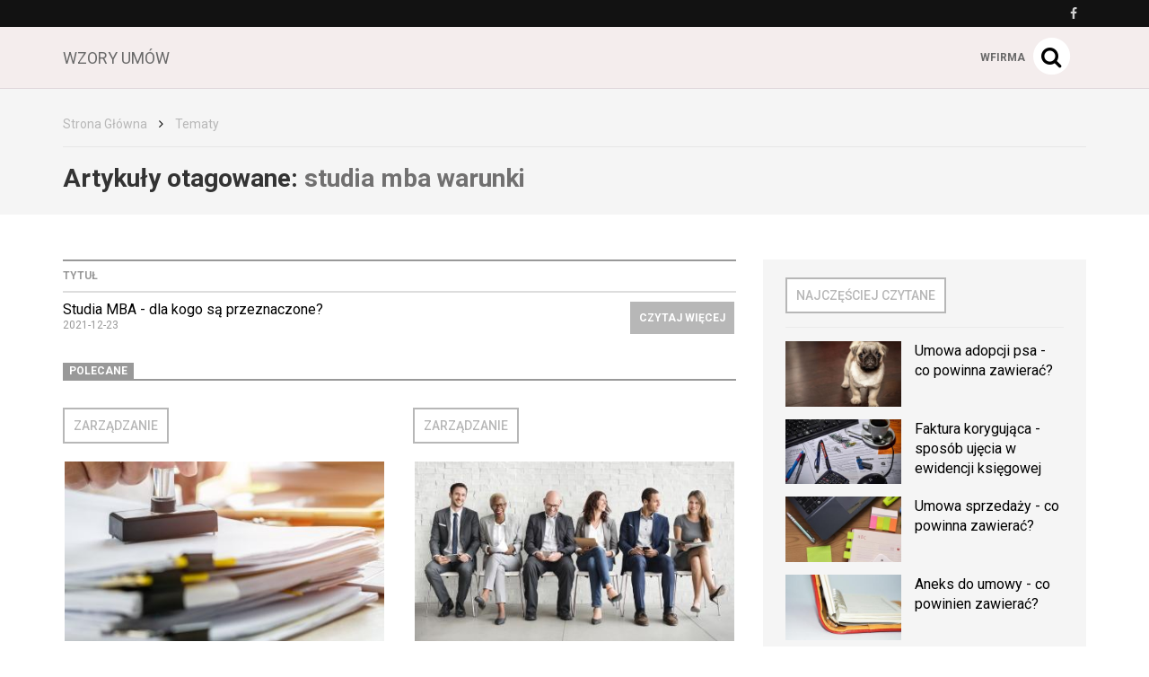

--- FILE ---
content_type: application/javascript
request_url: https://marketing.wfirma.pl/display.js
body_size: 7167
content:
/* global SockJS */
/* eslint-disable no-var, prefer-arrow-callback */
'use strict';

$(function () {
    var hostMatch = $('script[src$="/display.js"]').attr('src').match(/^http(s)?:\/\/(.+)\//),
        scriptHost = false,
        scriptPort = '',
        ssl = '';

    if (hostMatch && hostMatch[2]) {
        ssl = hostMatch[1] || ssl;

        if (hostMatch[2].split(':').length === 2) {
            scriptHost = hostMatch[2].split(':')[0];
        } else {
            scriptHost = hostMatch[2];
        }
    }

    if (!scriptHost) {
        console.info('admanager info: host from script not found, falling back to default.');
        scriptHost = document.location.hostname + ':';
        scriptPort = 12000;
    }

    var sock = new SockJS('http' + ssl + '://' + scriptHost + scriptPort + '/msg');

    function getChannelAds() {
        var channel = $(this).data('admanager-channel') || $(this).data('admanager-channel-name');

        sock.send(
            JSON.stringify({
                action: 'channel',
                _id: channel,
                location: window.location.href,
                settings: JSON.parse(localStorage.getItem('admanagerSettings' + channel)),
                localTime: +(new Date())
            })
        );
    }

    sock.onopen = function () {
        $('div[data-admanager-channel],div[data-admanager-channel-name]').each(getChannelAds);

        $(document).on('click', 'a[data-admanager-ad]', function () {
            sock.send(
                '{"action": "click"'
                    + ', "channel": "' + $(this).data('admanager-channel') + '"'
                    + ', "ad": "' + $(this).data('admanager-ad') + '"'
                    + ', "location":"' + window.location.href + '"}'
            );

            this.target = '_blank';

            return true;
        });

        sock.send(JSON.stringify({action: 'getChannels', location: window.location.href}));
    };

    sock.onmessage = function (e) {
        var message = JSON.parse(e.data);

        if (message.action === 'error') {
            console.info('admanager info: ', message.code);

            return;
        }

        if (message.action === 'display') {
            if (message.Ads) {
                if (message.Ads.html) {
                    if ($('div[data-admanager-channel="' + message.channel + '"]').size()) {
                        $('div[data-admanager-channel="' + message.channel + '"]').append(message.Ads.html);
                    } else if (message.Ads.isIframeDisabled) {
                        const $ad = $(message.Ads.html);

                        if (!$ad.filter('a').prop('data-admanager-ad')) {
                            $ad.filter('a')
                                .attr('data-admanager-ad', message.Ads._id)
                                .attr('data-admanager-channel', message.channel)
                                .attr('data-href', message.Ads.url)
                                .css('all', 'default');
                        }


                        $('div[data-admanager-channel-name="' + message.channel + '"]').append($ad);
                    } else {
                        var $iframe = $(
                            '<iframe sandbox="allow-same-origin allow-scripts allow-top-navigation" frameborder="0" width="' + message.Ads.width
                                + '" height="' + message.Ads.height + '"></iframe>'
                        );

                        $('div[data-admanager-channel-name="' + message.channel + '"]').append($iframe);

                        let iframe = $iframe[0];

                        iframe = iframe.contentWindow || (iframe.contentDocument.document || iframe.contentDocument);
                        iframe.document.open();
                        iframe.document.write(message.Ads.html);
                        iframe.document.close();

                        var $ad = $iframe.contents().find('div');

                        if (!$ad.prop('data-admanager-ad')) {
                            $ad
                                .attr('data-admanager-ad', message.Ads._id)
                                .attr('data-admanager-channel', message.channel)
                                .attr('data-href', message.Ads.url)
                                .css('all', 'default');
                        }

                        $ad.on('click', function () {
                            sock.send(
                                '{"action": "click"'
                                    + ', "channel": "' + $(this).data('admanager-channel') + '"'
                                    + ', "ad": "' + $(this).data('admanager-ad') + '"'
                                    + ', "location":"' + window.parent.location.href + '"}'
                            );
                            window.parent.location = $(this).data('href');
                        });
                    }
                } else if ($('div[data-admanager-channel="' + message.channel + '"]').size()) {
                    $('div[data-admanager-channel="' + message.channel + '"]')
                        .append(
                            '<a title="' + message.Ads.title + '" data-admanager-ad="' + message.Ads._id
                                + '" data-admanager-channel="' + message.channel + '" href="' + message.Ads.url
                                + '"><img class="img-responsive" alt="' + message.Ads.name + '" src="' + message.Ads.image + '" /></a>'
                        );
                } else {
                    $('div[data-admanager-channel-name="' + message.channel + '"]')
                        .append(
                            '<a title="' + message.Ads.title + '" data-admanager-ad="' + message.Ads._id
                                + '" data-admanager-channel="' + message.channel + '" href="' + message.Ads.url
                                + '"><img class="img-responsive" alt="' + message.Ads.name + '" src="' + message.Ads.image + '" /></a>'
                        );
                }
            }

            if (message.css) {
                if ($('div[data-admanager-channel="' + message.channel + '"]').size()) {
                    $('div[data-admanager-channel="' + message.channel + '"]').attr('style', message.css);
                } else {
                    $('div[data-admanager-channel-name="' + message.channel + '"]').attr('style', message.css);
                }
            }

            if (message.settings) {
                localStorage.setItem('admanagerSettings' + message.channel, JSON.stringify(message.settings));
            }
        }

        if (message.action === 'channels') {
            for (let i = 0; i < message.channels.length; i++) {
                var channel = $('<div data-admanager-channel="' + message.channels[i].code + '"></div>');

                if (message.channels[i].after) {
                    channel.insertAfter(message.channels[i].selector).each(getChannelAds);
                } else {
                    channel.insertBefore(message.channels[i].selector).each(getChannelAds);
                }
            }
        }
    };
});
